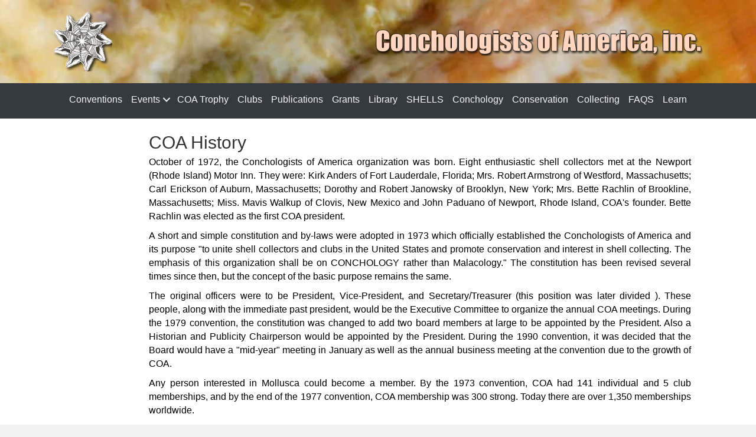

--- FILE ---
content_type: text/html; charset=UTF-8
request_url: https://conchologistsofamerica.org/coa-history/
body_size: 13758
content:
<!DOCTYPE html>
<html lang="en-US">
<head>
<meta charset="UTF-8" />
<meta name='viewport' content='width=device-width, initial-scale=1.0' />
<meta http-equiv='X-UA-Compatible' content='IE=edge' />
<link rel="profile" href="https://gmpg.org/xfn/11" />
<meta name='robots' content='index, follow, max-image-preview:large, max-snippet:-1, max-video-preview:-1' />

	<!-- This site is optimized with the Yoast SEO plugin v26.7 - https://yoast.com/wordpress/plugins/seo/ -->
	<title>COA History - coa</title><link rel="preload" data-rocket-preload as="image" href="https://conchologistsofamerica.org/wp-content/uploads/2024/06/bgnavbartop-min.jpg" fetchpriority="high">
	<link rel="canonical" href="https://conchologistsofamerica.org/coa-history/" />
	<meta property="og:locale" content="en_US" />
	<meta property="og:type" content="article" />
	<meta property="og:title" content="COA History - coa" />
	<meta property="og:description" content="COA History October of 1972, the Conchologists of America organization was born. Eight enthusiastic shell collectors met at the Newport (Rhode Island) Motor Inn. They were: Kirk Anders of Fort Lauderdale, Florida; Mrs. Robert Armstrong of Westford, Massachusetts; Carl Erickson of Auburn, Massachusetts; Dorothy and Robert Janowsky of Brooklyn, New York; Mrs. Bette Rachlin of&hellip;" />
	<meta property="og:url" content="https://conchologistsofamerica.org/coa-history/" />
	<meta property="og:site_name" content="coa" />
	<meta property="article:publisher" content="https://www.facebook.com/groups/391525857714562/" />
	<meta property="article:modified_time" content="2019-01-11T09:03:53+00:00" />
	<meta name="twitter:card" content="summary_large_image" />
	<meta name="twitter:label1" content="Est. reading time" />
	<meta name="twitter:data1" content="3 minutes" />
	<script type="application/ld+json" class="yoast-schema-graph">{"@context":"https://schema.org","@graph":[{"@type":"WebPage","@id":"https://conchologistsofamerica.org/coa-history/","url":"https://conchologistsofamerica.org/coa-history/","name":"COA History - coa","isPartOf":{"@id":"https://conchologistsofamerica.org/#website"},"datePublished":"2019-01-11T09:03:02+00:00","dateModified":"2019-01-11T09:03:53+00:00","breadcrumb":{"@id":"https://conchologistsofamerica.org/coa-history/#breadcrumb"},"inLanguage":"en-US","potentialAction":[{"@type":"ReadAction","target":["https://conchologistsofamerica.org/coa-history/"]}]},{"@type":"BreadcrumbList","@id":"https://conchologistsofamerica.org/coa-history/#breadcrumb","itemListElement":[{"@type":"ListItem","position":1,"name":"Home","item":"https://conchologistsofamerica.org/"},{"@type":"ListItem","position":2,"name":"COA History"}]},{"@type":"WebSite","@id":"https://conchologistsofamerica.org/#website","url":"https://conchologistsofamerica.org/","name":"coa","description":"","publisher":{"@id":"https://conchologistsofamerica.org/#organization"},"potentialAction":[{"@type":"SearchAction","target":{"@type":"EntryPoint","urlTemplate":"https://conchologistsofamerica.org/?s={search_term_string}"},"query-input":{"@type":"PropertyValueSpecification","valueRequired":true,"valueName":"search_term_string"}}],"inLanguage":"en-US"},{"@type":"Organization","@id":"https://conchologistsofamerica.org/#organization","name":"Conchologists of America","url":"https://conchologistsofamerica.org/","logo":{"@type":"ImageObject","inLanguage":"en-US","@id":"https://conchologistsofamerica.org/#/schema/logo/image/","url":"https://conchologistsofamerica.org/wp-content/uploads/2019/07/concho1.jpg","contentUrl":"https://conchologistsofamerica.org/wp-content/uploads/2019/07/concho1.jpg","width":690,"height":700,"caption":"Conchologists of America"},"image":{"@id":"https://conchologistsofamerica.org/#/schema/logo/image/"},"sameAs":["https://www.facebook.com/groups/391525857714562/"]}]}</script>
	<!-- / Yoast SEO plugin. -->



<link rel="alternate" type="application/rss+xml" title="coa &raquo; Feed" href="https://conchologistsofamerica.org/feed/" />
<link rel="alternate" type="application/rss+xml" title="coa &raquo; Comments Feed" href="https://conchologistsofamerica.org/comments/feed/" />
<link rel="alternate" title="oEmbed (JSON)" type="application/json+oembed" href="https://conchologistsofamerica.org/wp-json/oembed/1.0/embed?url=https%3A%2F%2Fconchologistsofamerica.org%2Fcoa-history%2F" />
<link rel="alternate" title="oEmbed (XML)" type="text/xml+oembed" href="https://conchologistsofamerica.org/wp-json/oembed/1.0/embed?url=https%3A%2F%2Fconchologistsofamerica.org%2Fcoa-history%2F&#038;format=xml" />
<link rel="preload" href="https://conchologistsofamerica.org/wp-content/plugins/bb-plugin/fonts/fontawesome/5.15.4/webfonts/fa-solid-900.woff2" as="font" type="font/woff2" crossorigin="anonymous">
<style id='wp-img-auto-sizes-contain-inline-css'>
img:is([sizes=auto i],[sizes^="auto," i]){contain-intrinsic-size:3000px 1500px}
/*# sourceURL=wp-img-auto-sizes-contain-inline-css */
</style>
<style id='wp-emoji-styles-inline-css'>

	img.wp-smiley, img.emoji {
		display: inline !important;
		border: none !important;
		box-shadow: none !important;
		height: 1em !important;
		width: 1em !important;
		margin: 0 0.07em !important;
		vertical-align: -0.1em !important;
		background: none !important;
		padding: 0 !important;
	}
/*# sourceURL=wp-emoji-styles-inline-css */
</style>
<style id='wp-block-library-inline-css'>
:root{--wp-block-synced-color:#7a00df;--wp-block-synced-color--rgb:122,0,223;--wp-bound-block-color:var(--wp-block-synced-color);--wp-editor-canvas-background:#ddd;--wp-admin-theme-color:#007cba;--wp-admin-theme-color--rgb:0,124,186;--wp-admin-theme-color-darker-10:#006ba1;--wp-admin-theme-color-darker-10--rgb:0,107,160.5;--wp-admin-theme-color-darker-20:#005a87;--wp-admin-theme-color-darker-20--rgb:0,90,135;--wp-admin-border-width-focus:2px}@media (min-resolution:192dpi){:root{--wp-admin-border-width-focus:1.5px}}.wp-element-button{cursor:pointer}:root .has-very-light-gray-background-color{background-color:#eee}:root .has-very-dark-gray-background-color{background-color:#313131}:root .has-very-light-gray-color{color:#eee}:root .has-very-dark-gray-color{color:#313131}:root .has-vivid-green-cyan-to-vivid-cyan-blue-gradient-background{background:linear-gradient(135deg,#00d084,#0693e3)}:root .has-purple-crush-gradient-background{background:linear-gradient(135deg,#34e2e4,#4721fb 50%,#ab1dfe)}:root .has-hazy-dawn-gradient-background{background:linear-gradient(135deg,#faaca8,#dad0ec)}:root .has-subdued-olive-gradient-background{background:linear-gradient(135deg,#fafae1,#67a671)}:root .has-atomic-cream-gradient-background{background:linear-gradient(135deg,#fdd79a,#004a59)}:root .has-nightshade-gradient-background{background:linear-gradient(135deg,#330968,#31cdcf)}:root .has-midnight-gradient-background{background:linear-gradient(135deg,#020381,#2874fc)}:root{--wp--preset--font-size--normal:16px;--wp--preset--font-size--huge:42px}.has-regular-font-size{font-size:1em}.has-larger-font-size{font-size:2.625em}.has-normal-font-size{font-size:var(--wp--preset--font-size--normal)}.has-huge-font-size{font-size:var(--wp--preset--font-size--huge)}.has-text-align-center{text-align:center}.has-text-align-left{text-align:left}.has-text-align-right{text-align:right}.has-fit-text{white-space:nowrap!important}#end-resizable-editor-section{display:none}.aligncenter{clear:both}.items-justified-left{justify-content:flex-start}.items-justified-center{justify-content:center}.items-justified-right{justify-content:flex-end}.items-justified-space-between{justify-content:space-between}.screen-reader-text{border:0;clip-path:inset(50%);height:1px;margin:-1px;overflow:hidden;padding:0;position:absolute;width:1px;word-wrap:normal!important}.screen-reader-text:focus{background-color:#ddd;clip-path:none;color:#444;display:block;font-size:1em;height:auto;left:5px;line-height:normal;padding:15px 23px 14px;text-decoration:none;top:5px;width:auto;z-index:100000}html :where(.has-border-color){border-style:solid}html :where([style*=border-top-color]){border-top-style:solid}html :where([style*=border-right-color]){border-right-style:solid}html :where([style*=border-bottom-color]){border-bottom-style:solid}html :where([style*=border-left-color]){border-left-style:solid}html :where([style*=border-width]){border-style:solid}html :where([style*=border-top-width]){border-top-style:solid}html :where([style*=border-right-width]){border-right-style:solid}html :where([style*=border-bottom-width]){border-bottom-style:solid}html :where([style*=border-left-width]){border-left-style:solid}html :where(img[class*=wp-image-]){height:auto;max-width:100%}:where(figure){margin:0 0 1em}html :where(.is-position-sticky){--wp-admin--admin-bar--position-offset:var(--wp-admin--admin-bar--height,0px)}@media screen and (max-width:600px){html :where(.is-position-sticky){--wp-admin--admin-bar--position-offset:0px}}

/*# sourceURL=wp-block-library-inline-css */
</style><style id='global-styles-inline-css'>
:root{--wp--preset--aspect-ratio--square: 1;--wp--preset--aspect-ratio--4-3: 4/3;--wp--preset--aspect-ratio--3-4: 3/4;--wp--preset--aspect-ratio--3-2: 3/2;--wp--preset--aspect-ratio--2-3: 2/3;--wp--preset--aspect-ratio--16-9: 16/9;--wp--preset--aspect-ratio--9-16: 9/16;--wp--preset--color--black: #000000;--wp--preset--color--cyan-bluish-gray: #abb8c3;--wp--preset--color--white: #ffffff;--wp--preset--color--pale-pink: #f78da7;--wp--preset--color--vivid-red: #cf2e2e;--wp--preset--color--luminous-vivid-orange: #ff6900;--wp--preset--color--luminous-vivid-amber: #fcb900;--wp--preset--color--light-green-cyan: #7bdcb5;--wp--preset--color--vivid-green-cyan: #00d084;--wp--preset--color--pale-cyan-blue: #8ed1fc;--wp--preset--color--vivid-cyan-blue: #0693e3;--wp--preset--color--vivid-purple: #9b51e0;--wp--preset--color--fl-heading-text: #333333;--wp--preset--color--fl-body-bg: #f2f2f2;--wp--preset--color--fl-body-text: #757575;--wp--preset--color--fl-accent: #2b7bb9;--wp--preset--color--fl-accent-hover: #2b7bb9;--wp--preset--color--fl-topbar-bg: #ffffff;--wp--preset--color--fl-topbar-text: #000000;--wp--preset--color--fl-topbar-link: #428bca;--wp--preset--color--fl-topbar-hover: #428bca;--wp--preset--color--fl-header-bg: #ffffff;--wp--preset--color--fl-header-text: #000000;--wp--preset--color--fl-header-link: #428bca;--wp--preset--color--fl-header-hover: #428bca;--wp--preset--color--fl-nav-bg: #343a40;--wp--preset--color--fl-nav-link: #999999;--wp--preset--color--fl-nav-hover: #ffffff;--wp--preset--color--fl-content-bg: #ffffff;--wp--preset--color--fl-footer-widgets-bg: #ffffff;--wp--preset--color--fl-footer-widgets-text: #000000;--wp--preset--color--fl-footer-widgets-link: #428bca;--wp--preset--color--fl-footer-widgets-hover: #428bca;--wp--preset--color--fl-footer-bg: #ffffff;--wp--preset--color--fl-footer-text: #000000;--wp--preset--color--fl-footer-link: #428bca;--wp--preset--color--fl-footer-hover: #428bca;--wp--preset--gradient--vivid-cyan-blue-to-vivid-purple: linear-gradient(135deg,rgb(6,147,227) 0%,rgb(155,81,224) 100%);--wp--preset--gradient--light-green-cyan-to-vivid-green-cyan: linear-gradient(135deg,rgb(122,220,180) 0%,rgb(0,208,130) 100%);--wp--preset--gradient--luminous-vivid-amber-to-luminous-vivid-orange: linear-gradient(135deg,rgb(252,185,0) 0%,rgb(255,105,0) 100%);--wp--preset--gradient--luminous-vivid-orange-to-vivid-red: linear-gradient(135deg,rgb(255,105,0) 0%,rgb(207,46,46) 100%);--wp--preset--gradient--very-light-gray-to-cyan-bluish-gray: linear-gradient(135deg,rgb(238,238,238) 0%,rgb(169,184,195) 100%);--wp--preset--gradient--cool-to-warm-spectrum: linear-gradient(135deg,rgb(74,234,220) 0%,rgb(151,120,209) 20%,rgb(207,42,186) 40%,rgb(238,44,130) 60%,rgb(251,105,98) 80%,rgb(254,248,76) 100%);--wp--preset--gradient--blush-light-purple: linear-gradient(135deg,rgb(255,206,236) 0%,rgb(152,150,240) 100%);--wp--preset--gradient--blush-bordeaux: linear-gradient(135deg,rgb(254,205,165) 0%,rgb(254,45,45) 50%,rgb(107,0,62) 100%);--wp--preset--gradient--luminous-dusk: linear-gradient(135deg,rgb(255,203,112) 0%,rgb(199,81,192) 50%,rgb(65,88,208) 100%);--wp--preset--gradient--pale-ocean: linear-gradient(135deg,rgb(255,245,203) 0%,rgb(182,227,212) 50%,rgb(51,167,181) 100%);--wp--preset--gradient--electric-grass: linear-gradient(135deg,rgb(202,248,128) 0%,rgb(113,206,126) 100%);--wp--preset--gradient--midnight: linear-gradient(135deg,rgb(2,3,129) 0%,rgb(40,116,252) 100%);--wp--preset--font-size--small: 13px;--wp--preset--font-size--medium: 20px;--wp--preset--font-size--large: 36px;--wp--preset--font-size--x-large: 42px;--wp--preset--spacing--20: 0.44rem;--wp--preset--spacing--30: 0.67rem;--wp--preset--spacing--40: 1rem;--wp--preset--spacing--50: 1.5rem;--wp--preset--spacing--60: 2.25rem;--wp--preset--spacing--70: 3.38rem;--wp--preset--spacing--80: 5.06rem;--wp--preset--shadow--natural: 6px 6px 9px rgba(0, 0, 0, 0.2);--wp--preset--shadow--deep: 12px 12px 50px rgba(0, 0, 0, 0.4);--wp--preset--shadow--sharp: 6px 6px 0px rgba(0, 0, 0, 0.2);--wp--preset--shadow--outlined: 6px 6px 0px -3px rgb(255, 255, 255), 6px 6px rgb(0, 0, 0);--wp--preset--shadow--crisp: 6px 6px 0px rgb(0, 0, 0);}:where(.is-layout-flex){gap: 0.5em;}:where(.is-layout-grid){gap: 0.5em;}body .is-layout-flex{display: flex;}.is-layout-flex{flex-wrap: wrap;align-items: center;}.is-layout-flex > :is(*, div){margin: 0;}body .is-layout-grid{display: grid;}.is-layout-grid > :is(*, div){margin: 0;}:where(.wp-block-columns.is-layout-flex){gap: 2em;}:where(.wp-block-columns.is-layout-grid){gap: 2em;}:where(.wp-block-post-template.is-layout-flex){gap: 1.25em;}:where(.wp-block-post-template.is-layout-grid){gap: 1.25em;}.has-black-color{color: var(--wp--preset--color--black) !important;}.has-cyan-bluish-gray-color{color: var(--wp--preset--color--cyan-bluish-gray) !important;}.has-white-color{color: var(--wp--preset--color--white) !important;}.has-pale-pink-color{color: var(--wp--preset--color--pale-pink) !important;}.has-vivid-red-color{color: var(--wp--preset--color--vivid-red) !important;}.has-luminous-vivid-orange-color{color: var(--wp--preset--color--luminous-vivid-orange) !important;}.has-luminous-vivid-amber-color{color: var(--wp--preset--color--luminous-vivid-amber) !important;}.has-light-green-cyan-color{color: var(--wp--preset--color--light-green-cyan) !important;}.has-vivid-green-cyan-color{color: var(--wp--preset--color--vivid-green-cyan) !important;}.has-pale-cyan-blue-color{color: var(--wp--preset--color--pale-cyan-blue) !important;}.has-vivid-cyan-blue-color{color: var(--wp--preset--color--vivid-cyan-blue) !important;}.has-vivid-purple-color{color: var(--wp--preset--color--vivid-purple) !important;}.has-black-background-color{background-color: var(--wp--preset--color--black) !important;}.has-cyan-bluish-gray-background-color{background-color: var(--wp--preset--color--cyan-bluish-gray) !important;}.has-white-background-color{background-color: var(--wp--preset--color--white) !important;}.has-pale-pink-background-color{background-color: var(--wp--preset--color--pale-pink) !important;}.has-vivid-red-background-color{background-color: var(--wp--preset--color--vivid-red) !important;}.has-luminous-vivid-orange-background-color{background-color: var(--wp--preset--color--luminous-vivid-orange) !important;}.has-luminous-vivid-amber-background-color{background-color: var(--wp--preset--color--luminous-vivid-amber) !important;}.has-light-green-cyan-background-color{background-color: var(--wp--preset--color--light-green-cyan) !important;}.has-vivid-green-cyan-background-color{background-color: var(--wp--preset--color--vivid-green-cyan) !important;}.has-pale-cyan-blue-background-color{background-color: var(--wp--preset--color--pale-cyan-blue) !important;}.has-vivid-cyan-blue-background-color{background-color: var(--wp--preset--color--vivid-cyan-blue) !important;}.has-vivid-purple-background-color{background-color: var(--wp--preset--color--vivid-purple) !important;}.has-black-border-color{border-color: var(--wp--preset--color--black) !important;}.has-cyan-bluish-gray-border-color{border-color: var(--wp--preset--color--cyan-bluish-gray) !important;}.has-white-border-color{border-color: var(--wp--preset--color--white) !important;}.has-pale-pink-border-color{border-color: var(--wp--preset--color--pale-pink) !important;}.has-vivid-red-border-color{border-color: var(--wp--preset--color--vivid-red) !important;}.has-luminous-vivid-orange-border-color{border-color: var(--wp--preset--color--luminous-vivid-orange) !important;}.has-luminous-vivid-amber-border-color{border-color: var(--wp--preset--color--luminous-vivid-amber) !important;}.has-light-green-cyan-border-color{border-color: var(--wp--preset--color--light-green-cyan) !important;}.has-vivid-green-cyan-border-color{border-color: var(--wp--preset--color--vivid-green-cyan) !important;}.has-pale-cyan-blue-border-color{border-color: var(--wp--preset--color--pale-cyan-blue) !important;}.has-vivid-cyan-blue-border-color{border-color: var(--wp--preset--color--vivid-cyan-blue) !important;}.has-vivid-purple-border-color{border-color: var(--wp--preset--color--vivid-purple) !important;}.has-vivid-cyan-blue-to-vivid-purple-gradient-background{background: var(--wp--preset--gradient--vivid-cyan-blue-to-vivid-purple) !important;}.has-light-green-cyan-to-vivid-green-cyan-gradient-background{background: var(--wp--preset--gradient--light-green-cyan-to-vivid-green-cyan) !important;}.has-luminous-vivid-amber-to-luminous-vivid-orange-gradient-background{background: var(--wp--preset--gradient--luminous-vivid-amber-to-luminous-vivid-orange) !important;}.has-luminous-vivid-orange-to-vivid-red-gradient-background{background: var(--wp--preset--gradient--luminous-vivid-orange-to-vivid-red) !important;}.has-very-light-gray-to-cyan-bluish-gray-gradient-background{background: var(--wp--preset--gradient--very-light-gray-to-cyan-bluish-gray) !important;}.has-cool-to-warm-spectrum-gradient-background{background: var(--wp--preset--gradient--cool-to-warm-spectrum) !important;}.has-blush-light-purple-gradient-background{background: var(--wp--preset--gradient--blush-light-purple) !important;}.has-blush-bordeaux-gradient-background{background: var(--wp--preset--gradient--blush-bordeaux) !important;}.has-luminous-dusk-gradient-background{background: var(--wp--preset--gradient--luminous-dusk) !important;}.has-pale-ocean-gradient-background{background: var(--wp--preset--gradient--pale-ocean) !important;}.has-electric-grass-gradient-background{background: var(--wp--preset--gradient--electric-grass) !important;}.has-midnight-gradient-background{background: var(--wp--preset--gradient--midnight) !important;}.has-small-font-size{font-size: var(--wp--preset--font-size--small) !important;}.has-medium-font-size{font-size: var(--wp--preset--font-size--medium) !important;}.has-large-font-size{font-size: var(--wp--preset--font-size--large) !important;}.has-x-large-font-size{font-size: var(--wp--preset--font-size--x-large) !important;}
/*# sourceURL=global-styles-inline-css */
</style>

<style id='classic-theme-styles-inline-css'>
/*! This file is auto-generated */
.wp-block-button__link{color:#fff;background-color:#32373c;border-radius:9999px;box-shadow:none;text-decoration:none;padding:calc(.667em + 2px) calc(1.333em + 2px);font-size:1.125em}.wp-block-file__button{background:#32373c;color:#fff;text-decoration:none}
/*# sourceURL=/wp-includes/css/classic-themes.min.css */
</style>
<link data-minify="1" rel='stylesheet' id='fl-builder-layout-1393-css' href='https://conchologistsofamerica.org/wp-content/cache/min/1/wp-content/uploads/bb-plugin/cache/1393-layout.css?ver=1768401344' media='all' />
<link data-minify="1" rel='stylesheet' id='font-awesome-5-css' href='https://conchologistsofamerica.org/wp-content/cache/min/1/wp-content/plugins/bb-plugin/fonts/fontawesome/5.15.4/css/all.min.css?ver=1768400927' media='all' />
<link data-minify="1" rel='stylesheet' id='fl-builder-layout-bundle-fd3a677b88c33efc8c3b3aff1484191a-css' href='https://conchologistsofamerica.org/wp-content/cache/background-css/1/conchologistsofamerica.org/wp-content/cache/min/1/wp-content/uploads/bb-plugin/cache/fd3a677b88c33efc8c3b3aff1484191a-layout-bundle.css?ver=1768400927&wpr_t=1768954687' media='all' />
<link rel='stylesheet' id='jquery-magnificpopup-css' href='https://conchologistsofamerica.org/wp-content/plugins/bb-plugin/css/jquery.magnificpopup.min.css?ver=2.9.4.2' media='all' />
<link rel='stylesheet' id='base-css' href='https://conchologistsofamerica.org/wp-content/themes/bb-theme/css/base.min.css?ver=1.7.19.1' media='all' />
<link data-minify="1" rel='stylesheet' id='fl-automator-skin-css' href='https://conchologistsofamerica.org/wp-content/cache/background-css/1/conchologistsofamerica.org/wp-content/cache/min/1/wp-content/uploads/bb-theme/skin-6931cb2ee7655.css?ver=1768400927&wpr_t=1768954687' media='all' />
<link data-minify="1" rel='stylesheet' id='fl-child-theme-css' href='https://conchologistsofamerica.org/wp-content/cache/min/1/wp-content/themes/bb-theme-child/style.css?ver=1768400927' media='all' />
<script src="https://conchologistsofamerica.org/wp-includes/js/jquery/jquery.min.js?ver=3.7.1" id="jquery-core-js"></script>
<script src="https://conchologistsofamerica.org/wp-includes/js/jquery/jquery-migrate.min.js?ver=3.4.1" id="jquery-migrate-js"></script>
<link rel="https://api.w.org/" href="https://conchologistsofamerica.org/wp-json/" /><link rel="alternate" title="JSON" type="application/json" href="https://conchologistsofamerica.org/wp-json/wp/v2/pages/1393" /><link rel="EditURI" type="application/rsd+xml" title="RSD" href="https://conchologistsofamerica.org/xmlrpc.php?rsd" />
<meta name="generator" content="WordPress 6.9" />
<link rel='shortlink' href='https://conchologistsofamerica.org/?p=1393' />
<style>.recentcomments a{display:inline !important;padding:0 !important;margin:0 !important;}</style>		<style id="wp-custom-css">
			.fl-page-footer-widgets {
    background-image: var(--wpr-bg-8f432f00-4132-4005-8437-f634a61449ab);
    background-repeat: no-repeat;
    background-size: cover;
}
footer ul li a {
    color: #000 !IMPORTANT;
    font-size: 16px;
    line-height: 16px;
}

footer{position:relative;}
footer ul li a:hover {
    text-decoration: none;
    color: red !important;
}
footer::after {
    position: absolute;
    content: "";
    background-image: var(--wpr-bg-14a78da0-d94a-4d14-84f0-1fc0d6e00051);
    top: 0;
    width: 100%;
    height: 30px;
    transform: translate(0%,-100%);
}
.publications p{font-size:18px;}
.publications h2 {
    font-size: 30px !important;font-weight:500;margin-top:0px ;
}
.library-text h5 {
    font-size: 20px !important;font-weight:500;
}
.library-text span {
    padding-left: 25px;
    display: block;
}
p{font-size:16px;color:#000;text-align:justify;}	
ul li{color:#000;font-size:16px;}
span.deadline {
    display: block;
    padding-left: 20px;
}
.blue-xtt .fl-rich-text p a {
    color: #007bff !important;
    font-size: 13px;}
footer aside img {
    width: 150px;
}
.fl-page-nav-collapse ul.navbar-nav>li:first-child>a {
    padding-left: 0;
}
.fl-page-nav-collapse ul.navbar-nav>li:last-child>a {
    padding-right: 0;
}
.club-box {
    display: block;
    width: 100%;
    float: left;
    margin-bottom: 15px;
}
.club-box .club-img {
    width: 15%;
    float: left;
}
.clubtext {
    display: block;
    float: left;
    width: 85%;
	  }
.clubtext p {margin-bottom: 6px;}
#coaissue .fl-col-group-nested{display:none;}
.fl-col-group-nested.gray_bg { background-color: #e0e0e0;}		</style>
		<noscript><style id="rocket-lazyload-nojs-css">.rll-youtube-player, [data-lazy-src]{display:none !important;}</style></noscript><style id="wpr-lazyload-bg-container"></style><style id="wpr-lazyload-bg-exclusion">.fl-node-pvrzo69g4j8q>.fl-row-content-wrap{--wpr-bg-8e760eb4-03f4-4e1a-ac04-95f08b4e79f0: url('https://conchologistsofamerica.org/wp-content/uploads/2024/06/bgnavbartop-min.jpg');}.fl-page-footer-widgets{--wpr-bg-8f432f00-4132-4005-8437-f634a61449ab: url('https://conchologistsofamerica.org/wp-content/uploads/2018/12/footer_bg.jpg');}</style>
<noscript>
<style id="wpr-lazyload-bg-nostyle">.fl-page-header{--wpr-bg-cebe4c35-4891-4947-b57e-0108d97f86f6: url('https://conchologistsofamerica.org/wp-content/uploads/2018/12/bgnavbartop.jpg');}footer::after{--wpr-bg-14a78da0-d94a-4d14-84f0-1fc0d6e00051: url('https://conchologistsofamerica.org/wp-content/uploads/2018/12/footer_shells.png');}</style>
</noscript>
<script type="application/javascript">const rocket_pairs = [{"selector":".fl-page-header","style":".fl-page-header{--wpr-bg-cebe4c35-4891-4947-b57e-0108d97f86f6: url('https:\/\/conchologistsofamerica.org\/wp-content\/uploads\/2018\/12\/bgnavbartop.jpg');}","hash":"cebe4c35-4891-4947-b57e-0108d97f86f6","url":"https:\/\/conchologistsofamerica.org\/wp-content\/uploads\/2018\/12\/bgnavbartop.jpg"},{"selector":"footer","style":"footer::after{--wpr-bg-14a78da0-d94a-4d14-84f0-1fc0d6e00051: url('https:\/\/conchologistsofamerica.org\/wp-content\/uploads\/2018\/12\/footer_shells.png');}","hash":"14a78da0-d94a-4d14-84f0-1fc0d6e00051","url":"https:\/\/conchologistsofamerica.org\/wp-content\/uploads\/2018\/12\/footer_shells.png"}]; const rocket_excluded_pairs = [{"selector":".fl-node-pvrzo69g4j8q>.fl-row-content-wrap","style":".fl-node-pvrzo69g4j8q>.fl-row-content-wrap{--wpr-bg-8e760eb4-03f4-4e1a-ac04-95f08b4e79f0: url('https:\/\/conchologistsofamerica.org\/wp-content\/uploads\/2024\/06\/bgnavbartop-min.jpg');}","hash":"8e760eb4-03f4-4e1a-ac04-95f08b4e79f0","url":"https:\/\/conchologistsofamerica.org\/wp-content\/uploads\/2024\/06\/bgnavbartop-min.jpg"},{"selector":".fl-page-footer-widgets","style":".fl-page-footer-widgets{--wpr-bg-8f432f00-4132-4005-8437-f634a61449ab: url('https:\/\/conchologistsofamerica.org\/wp-content\/uploads\/2018\/12\/footer_bg.jpg');}","hash":"8f432f00-4132-4005-8437-f634a61449ab","url":"https:\/\/conchologistsofamerica.org\/wp-content\/uploads\/2018\/12\/footer_bg.jpg"}];</script><meta name="generator" content="AccelerateWP 3.20.0.3-1.1-32" data-wpr-features="wpr_lazyload_css_bg_img wpr_minify_js wpr_lazyload_images wpr_lazyload_iframes wpr_oci wpr_minify_css wpr_desktop" /></head>
<body class="wp-singular page-template-default page page-id-1393 wp-theme-bb-theme wp-child-theme-bb-theme-child fl-builder fl-builder-2-9-4-2 fl-themer-1-5-2-1 fl-theme-1-7-19-1 fl-no-js fl-theme-builder-header fl-theme-builder-header-header fl-framework-base fl-preset-default fl-full-width fl-submenu-toggle" itemscope="itemscope" itemtype="https://schema.org/WebPage">
<a aria-label="Skip to content" class="fl-screen-reader-text" href="#fl-main-content">Skip to content</a><div  class="fl-page">
	<header  class="fl-builder-content fl-builder-content-2351 fl-builder-global-templates-locked" data-post-id="2351" data-type="header" data-sticky="0" data-sticky-on="" data-sticky-breakpoint="medium" data-shrink="0" data-overlay="0" data-overlay-bg="transparent" data-shrink-image-height="50px" role="banner" itemscope="itemscope" itemtype="http://schema.org/WPHeader"><div  class="fl-row fl-row-full-width fl-row-bg-photo fl-node-pvrzo69g4j8q fl-row-default-height fl-row-align-center" data-node="pvrzo69g4j8q">
	<div class="fl-row-content-wrap">
						<div class="fl-row-content fl-row-fixed-width fl-node-content">
		
<div class="fl-col-group fl-node-pw8hcjus5n9i fl-col-group-equal-height fl-col-group-align-center" data-node="pw8hcjus5n9i">
			<div class="fl-col fl-node-17x0lpbjsact fl-col-bg-photo fl-col-small" data-node="17x0lpbjsact">
	<div class="fl-col-content fl-node-content"><div class="fl-module fl-module-photo fl-node-t16lzhgm5fr2" data-node="t16lzhgm5fr2">
	<div class="fl-module-content fl-node-content">
		<div class="fl-photo fl-photo-align-left" itemscope itemtype="https://schema.org/ImageObject">
	<div class="fl-photo-content fl-photo-img-png">
				<img decoding="async" class="fl-photo-img wp-image-2354 size-full" src="https://conchologistsofamerica.org/wp-content/uploads/2024/06/logo-1.png" alt="logo (1)" itemprop="image" height="101" width="100" title="logo (1)"  data-no-lazy="1" />
					</div>
	</div>
	</div>
</div>
</div>
</div>
			<div class="fl-col fl-node-5apm0uje8idn fl-col-bg-color fl-col-small" data-node="5apm0uje8idn">
	<div class="fl-col-content fl-node-content"><div class="fl-module fl-module-photo fl-node-qxkf2g5zdy7b" data-node="qxkf2g5zdy7b">
	<div class="fl-module-content fl-node-content">
		<div class="fl-photo fl-photo-align-right" itemscope itemtype="https://schema.org/ImageObject">
	<div class="fl-photo-content fl-photo-img-png">
				<img decoding="async" class="fl-photo-img wp-image-2355 size-full" src="https://conchologistsofamerica.org/wp-content/uploads/2024/06/coasur-1.png" alt="coasur (1)" itemprop="image" height="63" width="704" title="coasur (1)"  data-no-lazy="1" srcset="https://conchologistsofamerica.org/wp-content/uploads/2024/06/coasur-1.png 704w, https://conchologistsofamerica.org/wp-content/uploads/2024/06/coasur-1-300x27.png 300w" sizes="(max-width: 704px) 100vw, 704px" />
					</div>
	</div>
	</div>
</div>
</div>
</div>
	</div>
		</div>
	</div>
</div>
<div  class="fl-row fl-row-full-width fl-row-bg-color fl-node-0vkj3f8h5t2u fl-row-default-height fl-row-align-center" data-node="0vkj3f8h5t2u">
	<div class="fl-row-content-wrap">
						<div class="fl-row-content fl-row-fixed-width fl-node-content">
		
<div class="fl-col-group fl-node-nrepyaltjfxs fl-col-group-equal-height fl-col-group-align-center fl-col-group-custom-width" data-node="nrepyaltjfxs">
			<div class="fl-col fl-node-0i9uj8tmqzyg fl-col-bg-color fl-col-small-custom-width" data-node="0i9uj8tmqzyg">
	<div class="fl-col-content fl-node-content"><div class="fl-module fl-module-menu fl-node-d4u2zamkhynq" data-node="d4u2zamkhynq">
	<div class="fl-module-content fl-node-content">
		<div class="fl-menu fl-menu-responsive-toggle-mobile">
	<button class="fl-menu-mobile-toggle hamburger-label" aria-label="Menu"><span class="fl-menu-icon svg-container"><svg version="1.1" class="hamburger-menu" xmlns="http://www.w3.org/2000/svg" xmlns:xlink="http://www.w3.org/1999/xlink" viewBox="0 0 512 512">
<rect class="fl-hamburger-menu-top" width="512" height="102"/>
<rect class="fl-hamburger-menu-middle" y="205" width="512" height="102"/>
<rect class="fl-hamburger-menu-bottom" y="410" width="512" height="102"/>
</svg>
</span><span class="fl-menu-mobile-toggle-label">Menu</span></button>	<div class="fl-clear"></div>
	<nav aria-label="Menu" itemscope="itemscope" itemtype="https://schema.org/SiteNavigationElement"><ul id="menu-header-menu" class="menu fl-menu-horizontal fl-toggle-arrows"><li id="menu-item-47" class="menu-item menu-item-type-post_type menu-item-object-page"><a href="https://conchologistsofamerica.org/conventions/">Conventions</a></li><li id="menu-item-2112" class="menu-item menu-item-type-custom menu-item-object-custom menu-item-has-children fl-has-submenu"><div class="fl-has-submenu-container"><a href="#">Events</a><span class="fl-menu-toggle"></span></div><ul class="sub-menu">	<li id="menu-item-2491" class="menu-item menu-item-type-post_type menu-item-object-page"><a href="https://conchologistsofamerica.org/events-2026/">2026 Shell Shows &#038; Related Events</a></li></ul></li><li id="menu-item-1588" class="menu-item menu-item-type-post_type menu-item-object-page"><a href="https://conchologistsofamerica.org/coa-trophy/">COA Trophy</a></li><li id="menu-item-45" class="menu-item menu-item-type-post_type menu-item-object-page"><a href="https://conchologistsofamerica.org/clubs/">Clubs</a></li><li id="menu-item-44" class="menu-item menu-item-type-post_type menu-item-object-page"><a href="https://conchologistsofamerica.org/publications/">Publications</a></li><li id="menu-item-43" class="menu-item menu-item-type-post_type menu-item-object-page"><a href="https://conchologistsofamerica.org/grants/">Grants</a></li><li id="menu-item-1168" class="menu-item menu-item-type-post_type menu-item-object-page"><a href="https://conchologistsofamerica.org/american-conchologist-library/">Library</a></li><li id="menu-item-41" class="menu-item menu-item-type-post_type menu-item-object-page"><a href="https://conchologistsofamerica.org/the-shells/">SHELLS</a></li><li id="menu-item-1433" class="menu-item menu-item-type-post_type menu-item-object-page"><a href="https://conchologistsofamerica.org/conchology/what-is-a-mollusk/">Conchology</a></li><li id="menu-item-1166" class="menu-item menu-item-type-post_type menu-item-object-page"><a href="https://conchologistsofamerica.org/coa-and-conservation/">Conservation</a></li><li id="menu-item-1172" class="menu-item menu-item-type-post_type menu-item-object-page"><a href="https://conchologistsofamerica.org/introduction-to-collecting-shells/">Collecting</a></li><li id="menu-item-1174" class="menu-item menu-item-type-post_type menu-item-object-page"><a href="https://conchologistsofamerica.org/frequently-asked-questions/">FAQS</a></li><li id="menu-item-1937" class="menu-item menu-item-type-post_type menu-item-object-page"><a href="https://conchologistsofamerica.org/presentations/">Learn</a></li></ul></nav></div>
	</div>
</div>
</div>
</div>
	</div>
		</div>
	</div>
</div>
</header>	<div  id="fl-main-content" class="fl-page-content" itemprop="mainContentOfPage" role="main">

		
<div  class="fl-content-full container">
	<div class="row">
		<div class="fl-content col-md-12">
			<article class="fl-post post-1393 page type-page status-publish hentry" id="fl-post-1393" itemscope="itemscope" itemtype="https://schema.org/CreativeWork">

			<div class="fl-post-content clearfix" itemprop="text">
		<div class="fl-builder-content fl-builder-content-1393 fl-builder-content-primary fl-builder-global-templates-locked" data-post-id="1393"><div class="fl-row fl-row-fixed-width fl-row-bg-none fl-node-5c385bd828c7f fl-row-default-height fl-row-align-center" data-node="5c385bd828c7f">
	<div class="fl-row-content-wrap">
						<div class="fl-row-content fl-row-fixed-width fl-node-content">
		
<div class="fl-col-group fl-node-5c385bd83695f" data-node="5c385bd83695f">
			<div class="fl-col fl-node-5c385bd8369d3 fl-col-bg-color fl-col-small" data-node="5c385bd8369d3">
	<div class="fl-col-content fl-node-content"></div>
</div>
			<div class="fl-col fl-node-5c385bd8369d6 fl-col-bg-color" data-node="5c385bd8369d6">
	<div class="fl-col-content fl-node-content"><div class="fl-module fl-module-heading fl-node-5c385be037050" data-node="5c385be037050">
	<div class="fl-module-content fl-node-content">
		<h2 class="fl-heading">
		<span class="fl-heading-text">COA History</span>
	</h2>
	</div>
</div>
<div class="fl-module fl-module-rich-text fl-node-5c385bf0ebf3f" data-node="5c385bf0ebf3f">
	<div class="fl-module-content fl-node-content">
		<div class="fl-rich-text">
	<p>October of 1972, the Conchologists of America organization was born. Eight enthusiastic shell collectors met at the Newport (Rhode Island) Motor Inn. They were: Kirk Anders of Fort Lauderdale, Florida; Mrs. Robert Armstrong of Westford, Massachusetts; Carl Erickson of Auburn, Massachusetts; Dorothy and Robert Janowsky of Brooklyn, New York; Mrs. Bette Rachlin of Brookline, Massachusetts; Miss. Mavis Walkup of Clovis, New Mexico and John Paduano of Newport, Rhode Island, COA's founder. Bette Rachlin was elected as the first COA president.</p>
<p>A short and simple constitution and by-laws were adopted in 1973 which officially established the Conchologists of America and its purpose "to unite shell collectors and clubs in the United States and promote conservation and interest in shell collecting. The emphasis of this organization shall be on CONCHOLOGY rather than Malacology." The constitution has been revised several times since then, but the concept of the basic purpose remains the same.</p>
<p>The original officers were to be President, Vice-President, and Secretary/Treasurer (this position was later divided ). These people, along with the immediate past president, would be the Executive Committee to organize the annual COA meetings. During the 1979 convention, the constitution was changed to add two board members at large to be appointed by the President. Also a Historian and Publicity Chairperson would be appointed by the President. During the 1990 convention, it was decided that the Board would have a "mid-year" meeting in January as well as the annual business meeting at the convention due to the growth of COA.</p>
<p>Any person interested in Mollusca could become a member. By the 1973 convention, COA had 141 individual and 5 club memberships, and by the end of the 1977 convention, COA membership was 300 strong. Today there are over 1,350 memberships worldwide.</p>
<p>The original COA by-laws stated that "a newsletter shall be sent periodically to members covering club activities, and for the exchange of thoughts, ideas and experiences in the field of Conchology." This newsletter, called Conchologists of America Bulletin, was first edited by Frank Nelson. The publication grew and developed under several different editors with the current editor, Lynn Scheu, taking over in 1987. The Bulletin's name was changed to American Conchologist in 1987 and today it is published as a quarterly, well-respected journal with a worldwide circulation.</p>
<p>Members attending the 1978 convention adopted a proposal for a COA Trophy to be presented at shell shows. The Trophy would be given by the official judges at a shell show to the most outstanding exhibit, or to one showing particular excellence. It would not be given to an exhibit receiving another major award at the same show during the same year. Dr. Abbott was named chairperson of the Awards Committee and the first COA Trophy was presented at the Astronaut Trail Shell Show in January, 1979. Gene Everson was the proud recipient for his exhibit "Seashells of the Americas." Today, 27 COA Trophies are available to be presented at shell shows around the world.</p>
<p>The 1978 Convention saw another new development. Visiting dealers' hotel rooms to buy shells had become a popular extracurricular activity among convention goers. A local dealer did not have a hotel room so he set up a sale table in the hotel lobby. The response from members was so great that other dealers quickly followed suit. The formal "Bourse" or "cooperative marketplace" for conventions was born. Since then, the Bourse has become a leading attraction at the annual COA conventions.</p>
<p>The COA Local Club Representative program was approved in June 1985 to help communication with clubs around the country. The current president of each club designates a representative to act as liaison between the club and COA. The representative has to be a COA member in good standing.</p>
<p>Early on, COA members saw the need to support research on mollusks through a grants program. Since 1985, the COA has awarded over $42,000.00 in grants in the field of malacology. In June, 1995, Dr. Gary Rosenberg was appointed COA Grants Director, and is assisted by Dr. Henry Chaney and Dr. G. Thomas Watters.</p>
<p>Are you interested in further, more in-depth details on the history of COA? See our publications page for information on how to obtain a copy of Twenty Year History of Conchologists of America (1972-1991).</p>
</div>
	</div>
</div>
</div>
</div>
	</div>
		</div>
	</div>
</div>
</div>	</div><!-- .fl-post-content -->
	
</article>

<!-- .fl-post -->
		</div>
	</div>
</div>


	</div><!-- .fl-page-content -->
		<footer class="fl-page-footer-wrap" itemscope="itemscope" itemtype="https://schema.org/WPFooter"  role="contentinfo">
		<div  class="fl-page-footer-widgets">
	<div class="fl-page-footer-widgets-container container">
		<div class="fl-page-footer-widgets-row row">
		<div class="col-sm-3 col-md-3 fl-page-footer-widget-col fl-page-footer-widget-col-1"><aside id="media_image-8" class="fl-widget widget_media_image"><a href="https://www.facebook.com/groups/391525857714562/"><img width="392" height="104" src="https://conchologistsofamerica.org/wp-content/uploads/2018/12/facebook_logo.png" class="image wp-image-112  attachment-full size-full" alt="" style="max-width: 100%; height: auto;" decoding="async" /></a></aside></div><div class="col-sm-3 col-md-3 fl-page-footer-widget-col fl-page-footer-widget-col-2"><aside id="text-4" class="fl-widget widget_text">			<div class="textwidget"><ul style="text-align: right;">
<li><a href="https://conchologistsofamerica.org/additional-information-resources/">INFORMATION</a></li>
<li><a href="https://conchologistsofamerica.org/coa-org/">COA.ORG</a></li>
<li><a href="https://conchologistsofamerica.org/constitution-of-the-conchologists-of-america-inc/">COA CONSTITUTION</a></li>
<li><a href="https://conchologistsofamerica.org/coa-bylaws/">COA BYLAWS</a></li>
<li><a href="https://conchologistsofamerica.org/neptunea-award/">NEPTUNEA AWARD</a></li>
<li><a href="https://conchologistsofamerica.org/the-coa-lifetime-achievement-award/">COA LIFETIME ACHIEVEMENT AWARD</a></li>
</ul>
</div>
		</aside></div><div class="col-sm-3 col-md-3 fl-page-footer-widget-col fl-page-footer-widget-col-3"><aside id="text-5" class="fl-widget widget_text">			<div class="textwidget"><ul style="text-align: right;">
<li><a href="https://conchologistsofamerica.org/contacts/">COA CONTACT</a></li>
<li><a href="https://conchologistsofamerica.org/join-your-fellow-conchologists/">JOIN COA</a></li>
<li><a href="https://conchologistsofamerica.org/coa-page-curators/">PAGE CURATOR</a></li>
<li><a href="https://conchologistsofamerica.org/conchologists-of-america-coa-gifts-in-kind-policy-and-procedures/">GIFT-IN-KIND TO COA</a></li>
<li><a href="https://conchologistsofamerica.org/code-of-ethics/">CODE OF ETHICS</a></li>
<li><a href="https://conchologistsofamerica.org/usps-stamp-project/">STAMP PROJECT</a></li>
</ul>
</div>
		</aside></div><div class="col-sm-3 col-md-3 fl-page-footer-widget-col fl-page-footer-widget-col-4"><aside id="text-6" class="fl-widget widget_text">			<div class="textwidget"><ul style="text-align: right;">
<li><a href="https://conchologistsofamerica.org/copyright/">COPYRIGHT © 1996-2019</a></li>
</ul>
</div>
		</aside></div>		</div>
	</div>
</div><!-- .fl-page-footer-widgets -->
	</footer>
		</div><!-- .fl-page -->
<script type="speculationrules">
{"prefetch":[{"source":"document","where":{"and":[{"href_matches":"/*"},{"not":{"href_matches":["/wp-*.php","/wp-admin/*","/wp-content/uploads/*","/wp-content/*","/wp-content/plugins/*","/wp-content/themes/bb-theme-child/*","/wp-content/themes/bb-theme/*","/*\\?(.+)"]}},{"not":{"selector_matches":"a[rel~=\"nofollow\"]"}},{"not":{"selector_matches":".no-prefetch, .no-prefetch a"}}]},"eagerness":"conservative"}]}
</script>

<!-- Club Tab Function -->
<script>
function clubCity(evt, clubName) {
  var i, tabcontent, tablinks;
  tabcontent = document.getElementsByClassName("clubcontent");
  for (i = 0; i < tabcontent.length; i++) {
    tabcontent[i].style.display = "none";
  }
  tablinks = document.getElementsByClassName("tabname");
  for (i = 0; i < tablinks.length; i++) {
    tablinks[i].className = tablinks[i].className.replace(" active", "");
  }
  document.getElementById(clubName).style.display = "block";
  evt.currentTarget.className += " active";
}

document.getElementById("openfirst").click();
</script>

<!-- Event tab function -->
<script>
function openCity(evt, monthName) {
  var i, tabcontent, tablinks;
  tabcontent = document.getElementsByClassName("tabcontent");
  for (i = 0; i < tabcontent.length; i++) {
    tabcontent[i].style.display = "none";
  }
  tablinks = document.getElementsByClassName("tablinks");
  for (i = 0; i < tablinks.length; i++) {
    tablinks[i].className = tablinks[i].className.replace(" active", "");
  }
  document.getElementById(monthName).style.display = "block";
  evt.currentTarget.className += " active";
}

// Get the element with id="defaultOpen" and click on it
document.getElementById("defaultOpen").click();
</script>

<!-- Loadmore Issues code-->
<script>
	jQuery(document).ready(function () {
		 jQuery("#coaissue .fl-col-group-nested").each(function(i){
		 if(i%2==0){ jQuery(this).addClass('gray_bg'); }
         else{ jQuery(this).addClass('white_bg');   }
 	 });

	size_li = jQuery("#coaissue .fl-col-group-nested").size();
    x=9;
    jQuery('#coaissue .fl-col-group-nested:lt('+x+')').show();
    jQuery('#load-more').click(function () {
        x= (x+10 <= size_li) ? x+10 : size_li;
        jQuery('#coaissue .fl-col-group-nested:lt('+x+')').show();
    });
    
});

</script>

<div  id="myModal" class="modal">
<span class="close">&times;</span>
  <!-- Modal content -->
  <div  class="modal-content">
    
   <img src="data:image/svg+xml,%3Csvg%20xmlns='http://www.w3.org/2000/svg'%20viewBox='0%200%200%200'%3E%3C/svg%3E" data-lazy-src="http://demo.worksamples.website/coa/wp-content/uploads/2019/01/resolution-1.gif"><noscript><img src="http://demo.worksamples.website/coa/wp-content/uploads/2019/01/resolution-1.gif"></noscript>
  </div>

</div>

<script>
// Get the modal
var modal = document.getElementById('myModal');

// Get the button that opens the modal
var btn = document.getElementById("myBtn");

// Get the <span> element that closes the modal
var span = document.getElementsByClassName("close")[0];

// When the user clicks the button, open the modal 
btn.onclick = function() {
  modal.style.display = "block";
}

// When the user clicks on <span> (x), close the modal
span.onclick = function() {
  modal.style.display = "none";
}

// When the user clicks anywhere outside of the modal, close it
window.onclick = function(event) {
  if (event.target == modal) {
    modal.style.display = "none";
  }
}
</script>

<script data-minify="1" src="https://conchologistsofamerica.org/wp-content/cache/min/1/wp-content/uploads/bb-plugin/cache/1393-layout.js?ver=1768401344" id="fl-builder-layout-1393-js"></script>
<script src="https://conchologistsofamerica.org/wp-content/plugins/bb-plugin/js/jquery.imagesloaded.min.js?ver=2.9.4.2" id="imagesloaded-js"></script>
<script src="https://conchologistsofamerica.org/wp-content/plugins/bb-plugin/js/jquery.ba-throttle-debounce.min.js?ver=2.9.4.2" id="jquery-throttle-js"></script>
<script data-minify="1" src="https://conchologistsofamerica.org/wp-content/cache/min/1/wp-content/uploads/bb-plugin/cache/cd2ce26ee88dcd3dd2d5ca7bb2cf28ce-layout-bundle.js?ver=1768400927" id="fl-builder-layout-bundle-cd2ce26ee88dcd3dd2d5ca7bb2cf28ce-js"></script>
<script id="rocket_lazyload_css-js-extra">
var rocket_lazyload_css_data = {"threshold":"300"};
//# sourceURL=rocket_lazyload_css-js-extra
</script>
<script id="rocket_lazyload_css-js-after">
!function o(n,a,c){function u(t,e){if(!a[t]){if(!n[t]){var r="function"==typeof require&&require;if(!e&&r)return r(t,!0);if(l)return l(t,!0);throw(e=new Error("Cannot find module '"+t+"'")).code="MODULE_NOT_FOUND",e}r=a[t]={exports:{}},n[t][0].call(r.exports,function(e){return u(n[t][1][e]||e)},r,r.exports,o,n,a,c)}return a[t].exports}for(var l="function"==typeof require&&require,e=0;e<c.length;e++)u(c[e]);return u}({1:[function(e,t,r){{let r="undefined"==typeof rocket_pairs?[]:rocket_pairs,o=(("undefined"==typeof rocket_excluded_pairs?[]:rocket_excluded_pairs).map(t=>{var e=t.selector;document.querySelectorAll(e).forEach(e=>{e.setAttribute("data-rocket-lazy-bg-"+t.hash,"excluded")})}),document.querySelector("#wpr-lazyload-bg-container"));var a=rocket_lazyload_css_data.threshold||300;let n=new IntersectionObserver(e=>{e.forEach(t=>{t.isIntersecting&&r.filter(e=>t.target.matches(e.selector)).map(t=>{var e;t&&((e=document.createElement("style")).textContent=t.style,o.insertAdjacentElement("afterend",e),t.elements.forEach(e=>{n.unobserve(e),e.setAttribute("data-rocket-lazy-bg-"+t.hash,"loaded")}))})})},{rootMargin:a+"px"});function c(e=[]){0<e.length&&r.forEach(t=>{try{document.querySelectorAll(t.selector).forEach(e=>{"loaded"!==e.getAttribute("data-rocket-lazy-bg-"+t.hash)&&"excluded"!==e.getAttribute("data-rocket-lazy-bg-"+t.hash)&&(n.observe(e),(t.elements||=[]).push(e))})}catch(e){console.error(e)}})}c(),(()=>{let r=window.MutationObserver;return function(e,t){if(e&&1===e.nodeType)return(t=new r(t)).observe(e,{attributes:!0,childList:!0,subtree:!0}),t}})()(document.querySelector("body"),c)}},{}]},{},[1]);
//# sourceURL=rocket_lazyload_css-js-after
</script>
<script src="https://conchologistsofamerica.org/wp-content/plugins/bb-plugin/js/jquery.magnificpopup.min.js?ver=2.9.4.2" id="jquery-magnificpopup-js"></script>
<script id="fl-automator-js-extra">
var themeopts = {"medium_breakpoint":"992","mobile_breakpoint":"768","lightbox":"enabled","scrollTopPosition":"800"};
//# sourceURL=fl-automator-js-extra
</script>
<script src="https://conchologistsofamerica.org/wp-content/themes/bb-theme/js/theme.min.js?ver=1.7.19.1" id="fl-automator-js"></script>
<script>window.lazyLoadOptions=[{elements_selector:"img[data-lazy-src],.rocket-lazyload,iframe[data-lazy-src]",data_src:"lazy-src",data_srcset:"lazy-srcset",data_sizes:"lazy-sizes",class_loading:"lazyloading",class_loaded:"lazyloaded",threshold:300,callback_loaded:function(element){if(element.tagName==="IFRAME"&&element.dataset.rocketLazyload=="fitvidscompatible"){if(element.classList.contains("lazyloaded")){if(typeof window.jQuery!="undefined"){if(jQuery.fn.fitVids){jQuery(element).parent().fitVids()}}}}}},{elements_selector:".rocket-lazyload",data_src:"lazy-src",data_srcset:"lazy-srcset",data_sizes:"lazy-sizes",class_loading:"lazyloading",class_loaded:"lazyloaded",threshold:300,}];window.addEventListener('LazyLoad::Initialized',function(e){var lazyLoadInstance=e.detail.instance;if(window.MutationObserver){var observer=new MutationObserver(function(mutations){var image_count=0;var iframe_count=0;var rocketlazy_count=0;mutations.forEach(function(mutation){for(var i=0;i<mutation.addedNodes.length;i++){if(typeof mutation.addedNodes[i].getElementsByTagName!=='function'){continue}
if(typeof mutation.addedNodes[i].getElementsByClassName!=='function'){continue}
images=mutation.addedNodes[i].getElementsByTagName('img');is_image=mutation.addedNodes[i].tagName=="IMG";iframes=mutation.addedNodes[i].getElementsByTagName('iframe');is_iframe=mutation.addedNodes[i].tagName=="IFRAME";rocket_lazy=mutation.addedNodes[i].getElementsByClassName('rocket-lazyload');image_count+=images.length;iframe_count+=iframes.length;rocketlazy_count+=rocket_lazy.length;if(is_image){image_count+=1}
if(is_iframe){iframe_count+=1}}});if(image_count>0||iframe_count>0||rocketlazy_count>0){lazyLoadInstance.update()}});var b=document.getElementsByTagName("body")[0];var config={childList:!0,subtree:!0};observer.observe(b,config)}},!1)</script><script data-no-minify="1" async src="https://conchologistsofamerica.org/wp-content/plugins/clsop/assets/js/lazyload/17.8.3/lazyload.min.js"></script><script defer src="https://static.cloudflareinsights.com/beacon.min.js/vcd15cbe7772f49c399c6a5babf22c1241717689176015" integrity="sha512-ZpsOmlRQV6y907TI0dKBHq9Md29nnaEIPlkf84rnaERnq6zvWvPUqr2ft8M1aS28oN72PdrCzSjY4U6VaAw1EQ==" data-cf-beacon='{"version":"2024.11.0","token":"cf466bc1d261439db9e5ae703e2a26c8","r":1,"server_timing":{"name":{"cfCacheStatus":true,"cfEdge":true,"cfExtPri":true,"cfL4":true,"cfOrigin":true,"cfSpeedBrain":true},"location_startswith":null}}' crossorigin="anonymous"></script>
</body>
</html>

<!-- Performance optimized by AccelerateWP. - Debug: cached@1768954687 -->

--- FILE ---
content_type: text/css; charset=utf-8
request_url: https://conchologistsofamerica.org/wp-content/cache/background-css/1/conchologistsofamerica.org/wp-content/cache/min/1/wp-content/uploads/bb-plugin/cache/fd3a677b88c33efc8c3b3aff1484191a-layout-bundle.css?ver=1768400927&wpr_t=1768954687
body_size: 2994
content:
.fl-node-pvrzo69g4j8q>.fl-row-content-wrap{background-image:var(--wpr-bg-8e760eb4-03f4-4e1a-ac04-95f08b4e79f0);background-repeat:no-repeat;background-position:center center;background-attachment:scroll;background-size:cover}.fl-node-0vkj3f8h5t2u{color:#ededed}.fl-builder-content .fl-node-0vkj3f8h5t2u *:not(input):not(textarea):not(select):not(a):not(h1):not(h2):not(h3):not(h4):not(h5):not(h6):not(.fl-menu-mobile-toggle){color:inherit}.fl-builder-content .fl-node-0vkj3f8h5t2u a{color:#efefef}.fl-builder-content .fl-node-0vkj3f8h5t2u a:hover{color:#fff}.fl-builder-content .fl-node-0vkj3f8h5t2u h1,.fl-builder-content .fl-node-0vkj3f8h5t2u h2,.fl-builder-content .fl-node-0vkj3f8h5t2u h3,.fl-builder-content .fl-node-0vkj3f8h5t2u h4,.fl-builder-content .fl-node-0vkj3f8h5t2u h5,.fl-builder-content .fl-node-0vkj3f8h5t2u h6,.fl-builder-content .fl-node-0vkj3f8h5t2u h1 a,.fl-builder-content .fl-node-0vkj3f8h5t2u h2 a,.fl-builder-content .fl-node-0vkj3f8h5t2u h3 a,.fl-builder-content .fl-node-0vkj3f8h5t2u h4 a,.fl-builder-content .fl-node-0vkj3f8h5t2u h5 a,.fl-builder-content .fl-node-0vkj3f8h5t2u h6 a{color:#ededed}.fl-node-0vkj3f8h5t2u>.fl-row-content-wrap{background-color:#343A40;border-top-width:1px;border-right-width:0;border-bottom-width:1px;border-left-width:0}.fl-node-0vkj3f8h5t2u>.fl-row-content-wrap{padding-top:5px;padding-bottom:9px}.fl-node-0i9uj8tmqzyg{width:100%}.fl-node-0i9uj8tmqzyg>.fl-col-content{border-top-width:1px;border-right-width:1px;border-bottom-width:1px;border-left-width:1px}@media(max-width:768px){.fl-builder-content .fl-node-0i9uj8tmqzyg{width:20%!important;max-width:none;clear:none;float:left}}.fl-node-17x0lpbjsact{width:49%}.fl-node-17x0lpbjsact>.fl-col-content{background-repeat:no-repeat;background-position:center center;background-attachment:scroll;background-size:cover}.fl-node-5apm0uje8idn{width:50%}.fl-menu ul,.fl-menu li{list-style:none;margin:0;padding:0}.fl-menu .menu:before,.fl-menu .menu:after{content:'';display:table;clear:both}.fl-menu-horizontal{display:inline-flex;flex-wrap:wrap;align-items:center}.fl-menu li{position:relative}.fl-menu a{display:block;padding:10px;text-decoration:none}.fl-menu a:hover{text-decoration:none}.fl-menu .sub-menu{min-width:220px}.fl-module[data-node] .fl-menu .fl-menu-expanded .sub-menu{background-color:transparent;-webkit-box-shadow:none;-ms-box-shadow:none;box-shadow:none}.fl-menu .fl-has-submenu:focus,.fl-menu .fl-has-submenu .sub-menu:focus,.fl-menu .fl-has-submenu-container:focus{outline:0}.fl-menu .fl-has-submenu-container{position:relative}.fl-menu .fl-menu-accordion .fl-has-submenu>.sub-menu{display:none}.fl-menu .fl-menu-accordion .fl-has-submenu.fl-active .hide-heading>.sub-menu{box-shadow:none;display:block!important}.fl-menu .fl-menu-toggle{position:absolute;top:0;right:0;bottom:0;height:100%;cursor:pointer}.fl-menu .fl-toggle-arrows .fl-menu-toggle:before,.fl-menu .fl-toggle-none .fl-menu-toggle:before{border-color:#333}.fl-menu .fl-menu-expanded .fl-menu-toggle{display:none}.fl-menu .fl-menu-mobile-toggle{position:relative;padding:8px;background-color:transparent;border:none;color:#333;border-radius:0}.fl-menu .fl-menu-mobile-toggle:focus-visible{outline:2px auto Highlight;outline:2px auto -webkit-focus-ring-color}.fl-menu .fl-menu-mobile-toggle.text{width:100%;text-align:center}.fl-menu .fl-menu-mobile-toggle.hamburger .fl-menu-mobile-toggle-label,.fl-menu .fl-menu-mobile-toggle.hamburger-label .fl-menu-mobile-toggle-label{display:inline-block;margin-left:10px;vertical-align:middle}.fl-menu .fl-menu-mobile-toggle.hamburger .svg-container,.fl-menu .fl-menu-mobile-toggle.hamburger-label .svg-container{display:inline-block;position:relative;width:1.4em;height:1.4em;vertical-align:middle}.fl-menu .fl-menu-mobile-toggle.hamburger .hamburger-menu,.fl-menu .fl-menu-mobile-toggle.hamburger-label .hamburger-menu{position:absolute;top:0;left:0;right:0;bottom:0}.fl-menu .fl-menu-mobile-toggle.hamburger .hamburger-menu rect,.fl-menu .fl-menu-mobile-toggle.hamburger-label .hamburger-menu rect{fill:currentColor}li.mega-menu .hide-heading>a,li.mega-menu .hide-heading>.fl-has-submenu-container,li.mega-menu-disabled .hide-heading>a,li.mega-menu-disabled .hide-heading>.fl-has-submenu-container{display:none}ul.fl-menu-horizontal li.mega-menu{position:static}ul.fl-menu-horizontal li.mega-menu>ul.sub-menu{top:inherit!important;left:0!important;right:0!important;width:100%}ul.fl-menu-horizontal li.mega-menu.fl-has-submenu:hover>ul.sub-menu,ul.fl-menu-horizontal li.mega-menu.fl-has-submenu.focus>ul.sub-menu{display:flex!important}ul.fl-menu-horizontal li.mega-menu>ul.sub-menu li{border-color:transparent}ul.fl-menu-horizontal li.mega-menu>ul.sub-menu>li{width:100%}ul.fl-menu-horizontal li.mega-menu>ul.sub-menu>li>.fl-has-submenu-container a{font-weight:700}ul.fl-menu-horizontal li.mega-menu>ul.sub-menu>li>.fl-has-submenu-container a:hover{background:transparent}ul.fl-menu-horizontal li.mega-menu>ul.sub-menu .fl-menu-toggle{display:none}ul.fl-menu-horizontal li.mega-menu>ul.sub-menu ul.sub-menu{background:transparent;-webkit-box-shadow:none;-ms-box-shadow:none;box-shadow:none;display:block;min-width:0;opacity:1;padding:0;position:static;visibility:visible}:where(.fl-col-group-medium-reversed,.fl-col-group-responsive-reversed,.fl-col-group-equal-height.fl-col-group-custom-width)>.fl-menu-mobile-clone{flex:1 1 100%}.fl-menu-mobile-clone{clear:both}.fl-menu-mobile-clone .fl-menu .menu{float:none!important}.fl-menu-mobile-close{display:none}.fl-menu-mobile-close,.fl-menu-mobile-close:hover,.fl-menu-mobile-close:focus{background:none;border:0 none;color:inherit;font-size:18px;padding:10px 6px}.fl-menu-mobile-close:focus-visible{outline:2px auto Highlight;outline:2px auto -webkit-focus-ring-color}.fl-builder-content .fl-node-d4u2zamkhynq .menu>li>a,.fl-builder-content .fl-node-d4u2zamkhynq .menu>li>.fl-has-submenu-container>a,.fl-builder-content .fl-node-d4u2zamkhynq .sub-menu>li>a,.fl-builder-content .fl-node-d4u2zamkhynq .sub-menu>li>.fl-has-submenu-container>a{color:#f5f5f5}.fl-node-d4u2zamkhynq .fl-menu .fl-toggle-arrows .fl-menu-toggle:before,.fl-node-d4u2zamkhynq .fl-menu .fl-toggle-none .fl-menu-toggle:before{border-color:#f5f5f5}.fl-node-d4u2zamkhynq .menu>li>a:hover,.fl-node-d4u2zamkhynq .menu>li>a:focus,.fl-node-d4u2zamkhynq .menu>li>.fl-has-submenu-container:hover>a,.fl-node-d4u2zamkhynq .menu>li>.fl-has-submenu-container.focus>a,.fl-node-d4u2zamkhynq .menu>li.current-menu-item>a,.fl-node-d4u2zamkhynq .menu>li.current-menu-item>.fl-has-submenu-container>a,.fl-node-d4u2zamkhynq .sub-menu>li>a:hover,.fl-node-d4u2zamkhynq .sub-menu>li>a:focus,.fl-node-d4u2zamkhynq .sub-menu>li>.fl-has-submenu-container:hover>a,.fl-node-d4u2zamkhynq .sub-menu>li>.fl-has-submenu-container.focus>a,.fl-node-d4u2zamkhynq .sub-menu>li.current-menu-item>a,.fl-node-d4u2zamkhynq .sub-menu>li.current-menu-item>.fl-has-submenu-container>a{background-color:#595959;color:#bfbfbf}.fl-node-d4u2zamkhynq .fl-menu .fl-toggle-arrows .fl-has-submenu-container:hover>.fl-menu-toggle:before,.fl-node-d4u2zamkhynq .fl-menu .fl-toggle-arrows .fl-has-submenu-container.focus>.fl-menu-toggle:before,.fl-node-d4u2zamkhynq .fl-menu .fl-toggle-arrows li.current-menu-item>.fl-has-submenu-container>.fl-menu-toggle:before,.fl-node-d4u2zamkhynq .fl-menu .fl-toggle-none .fl-has-submenu-container:hover>.fl-menu-toggle:before,.fl-node-d4u2zamkhynq .fl-menu .fl-toggle-none .fl-has-submenu-container.focus>.fl-menu-toggle:before,.fl-node-d4u2zamkhynq .fl-menu .fl-toggle-none li.current-menu-item>.fl-has-submenu-container>.fl-menu-toggle:before{border-color:#bfbfbf}.fl-node-d4u2zamkhynq .menu .fl-has-submenu .sub-menu{display:none}.fl-node-d4u2zamkhynq .fl-menu .sub-menu{background-color:#296BC9;-webkit-box-shadow:0 1px 20px rgba(0,0,0,.1);-ms-box-shadow:0 1px 20px rgba(0,0,0,.1);box-shadow:0 1px 20px rgba(0,0,0,.1)}.fl-node-d4u2zamkhynq .fl-menu .fl-menu-toggle:before{content:'';position:absolute;right:50%;top:50%;z-index:1;display:block;width:9px;height:9px;margin:-5px -5px 0 0;border-right:2px solid;border-bottom:2px solid;-webkit-transform-origin:right bottom;-ms-transform-origin:right bottom;transform-origin:right bottom;-webkit-transform:translateX(-5px) rotate(45deg);-ms-transform:translateX(-5px) rotate(45deg);transform:translateX(-5px) rotate(45deg)}.fl-node-d4u2zamkhynq .fl-menu .fl-has-submenu.fl-active>.fl-has-submenu-container .fl-menu-toggle{-webkit-transform:rotate(-180deg);-ms-transform:rotate(-180deg);transform:rotate(-180deg)}.fl-node-d4u2zamkhynq .fl-menu-horizontal.fl-toggle-arrows .fl-has-submenu-container a{padding-right:21px}.fl-node-d4u2zamkhynq .fl-menu-horizontal.fl-toggle-arrows .fl-menu-toggle,.fl-node-d4u2zamkhynq .fl-menu-horizontal.fl-toggle-none .fl-menu-toggle{width:19px}.fl-node-d4u2zamkhynq .fl-menu-horizontal.fl-toggle-arrows .fl-menu-toggle,.fl-node-d4u2zamkhynq .fl-menu-horizontal.fl-toggle-none .fl-menu-toggle,.fl-node-d4u2zamkhynq .fl-menu-vertical.fl-toggle-arrows .fl-menu-toggle,.fl-node-d4u2zamkhynq .fl-menu-vertical.fl-toggle-none .fl-menu-toggle{width:21px}.fl-node-d4u2zamkhynq .fl-menu li{border-top:1px solid transparent}.fl-node-d4u2zamkhynq .fl-menu li:first-child{border-top:none}@media (max-width:768px){.fl-node-d4u2zamkhynq .fl-menu ul.menu{display:none;float:none}.fl-node-d4u2zamkhynq .fl-menu .sub-menu{-webkit-box-shadow:none;-ms-box-shadow:none;box-shadow:none}.fl-node-d4u2zamkhynq .mega-menu.fl-active .hide-heading>.sub-menu,.fl-node-d4u2zamkhynq .mega-menu-disabled.fl-active .hide-heading>.sub-menu{display:block!important}.fl-node-d4u2zamkhynq .fl-menu-logo,.fl-node-d4u2zamkhynq .fl-menu-search-item{display:none}}@media (min-width:769px){.fl-node-d4u2zamkhynq .fl-menu .menu>li{display:inline-block}.fl-node-d4u2zamkhynq .menu li{border-left:1px solid transparent;border-top:none}.fl-node-d4u2zamkhynq .menu li:first-child{border:none}.fl-node-d4u2zamkhynq .menu li li{border-top:1px solid transparent;border-left:none}.fl-node-d4u2zamkhynq .menu .fl-has-submenu .sub-menu{position:absolute;top:100%;left:0;z-index:10;visibility:hidden;opacity:0;text-align:left}.fl-node-d4u2zamkhynq .fl-has-submenu .fl-has-submenu .sub-menu{top:0;left:100%}.fl-node-d4u2zamkhynq .fl-menu .fl-has-submenu:hover>.sub-menu,.fl-node-d4u2zamkhynq .fl-menu .fl-has-submenu.focus>.sub-menu{display:block;visibility:visible;opacity:1}.fl-node-d4u2zamkhynq .menu .fl-has-submenu.fl-menu-submenu-right .sub-menu{left:inherit;right:0}.fl-node-d4u2zamkhynq .menu .fl-has-submenu .fl-has-submenu.fl-menu-submenu-right .sub-menu{top:0;left:inherit;right:100%}.fl-node-d4u2zamkhynq .fl-menu .fl-has-submenu.fl-active>.fl-has-submenu-container .fl-menu-toggle{-webkit-transform:none;-ms-transform:none;transform:none}.fl-node-d4u2zamkhynq .fl-menu .fl-has-submenu .fl-has-submenu .fl-menu-toggle:before{-webkit-transform:translateY(-5px) rotate(-45deg);-ms-transform:translateY(-5px) rotate(-45deg);transform:translateY(-5px) rotate(-45deg)}.fl-node-d4u2zamkhynq ul.sub-menu{padding-top:0;padding-right:0;padding-bottom:0;padding-left:0}.fl-node-d4u2zamkhynq .fl-menu .fl-menu-mobile-toggle{display:none}}.fl-node-d4u2zamkhynq .fl-menu .fl-menu-mobile-toggle{color:#f5f5f5;font-size:16px;text-transform:none;padding-top:14px;padding-right:14px;padding-bottom:14px;padding-left:14px;border-color:rgba(0,0,0,.1)}.fl-node-d4u2zamkhynq .fl-menu .fl-menu-mobile-toggle rect,.fl-node-d4u2zamkhynq .fl-menu .fl-menu-mobile-toggle.hamburger .hamburger-menu rect{fill:#f5f5f5}.fl-node-d4u2zamkhynq .fl-menu .fl-menu-mobile-toggle:hover,.fl-node-d4u2zamkhynq .fl-menu .fl-menu-mobile-toggle.fl-active{color:#bfbfbf;background-color:#595959}.fl-node-d4u2zamkhynq .fl-menu .fl-menu-mobile-toggle:hover rect,.fl-node-d4u2zamkhynq .fl-menu .fl-menu-mobile-toggle.fl-active rect,.fl-node-d4u2zamkhynq .fl-menu .fl-menu-mobile-toggle.hamburger:hover .hamburger-menu rect,.fl-node-d4u2zamkhynq .fl-menu .fl-menu-mobile-toggle.fl-active .hamburger-menu rect{fill:#bfbfbf}.fl-node-d4u2zamkhynq ul.fl-menu-horizontal li.mega-menu>ul.sub-menu>li>.fl-has-submenu-container a:hover{color:#f5f5f5}.fl-node-d4u2zamkhynq .fl-menu .menu,.fl-node-d4u2zamkhynq .fl-menu .menu>li{font-size:16px;line-height:1;text-transform:none}.fl-node-d4u2zamkhynq .fl-menu{text-align:center}.fl-node-d4u2zamkhynq .fl-menu .menu{justify-content:center}.fl-node-d4u2zamkhynq .menu a{padding-top:14px;padding-right:7px;padding-bottom:14px;padding-left:7px}.fl-node-d4u2zamkhynq .fl-menu .menu .sub-menu>li{font-size:16px;line-height:1}.fl-node-d4u2zamkhynq .fl-menu .fl-menu-mobile-toggle{float:none}@media(max-width:1200px){.fl-node-d4u2zamkhynq .fl-menu .fl-menu-mobile-toggle{float:none}}@media(max-width:992px){.fl-node-d4u2zamkhynq .fl-menu .fl-menu-mobile-toggle{float:none}}@media(max-width:768px){.fl-node-d4u2zamkhynq .menu li.fl-has-submenu ul.sub-menu{padding-left:15px}.fl-node-d4u2zamkhynq .fl-menu .sub-menu{background-color:transparent}.fl-node-d4u2zamkhynq .fl-menu .fl-menu-mobile-toggle{float:none}}.fl-node-d4u2zamkhynq>.fl-module-content{margin-top:1px;margin-bottom:1px}img.mfp-img{padding-bottom:40px!important}.fl-builder-edit .fl-fill-container img{transition:object-position .5s}.fl-fill-container :is(.fl-module-content,.fl-photo,.fl-photo-content,img){height:100%!important;width:100%!important}@media (max-width:768px){.fl-photo-content,.fl-photo-img{max-width:100%}}.fl-node-t16lzhgm5fr2,.fl-node-t16lzhgm5fr2 .fl-photo{text-align:left}.fl-node-t16lzhgm5fr2 .fl-photo-content,.fl-node-t16lzhgm5fr2 .fl-photo-img{width:100px}.fl-node-qxkf2g5zdy7b,.fl-node-qxkf2g5zdy7b .fl-photo{text-align:right}.fl-builder-content[data-type="header"].fl-theme-builder-header-sticky{position:fixed;width:100%;z-index:100}.fl-theme-builder-flyout-menu-push-left .fl-builder-content[data-type="header"].fl-theme-builder-header-sticky{left:auto!important;transition:left 0.2s!important}.fl-theme-builder-flyout-menu-push-right .fl-builder-content[data-type="header"].fl-theme-builder-header-sticky{right:auto!important;transition:right 0.2s!important}.fl-builder-content[data-type="header"].fl-theme-builder-header-sticky .fl-menu .fl-menu-mobile-opacity{height:100vh;width:100vw}.fl-builder-content[data-type="header"]:not([data-overlay="1"]).fl-theme-builder-header-sticky .fl-menu-mobile-flyout{top:0}.fl-theme-builder-flyout-menu-active body{margin-left:0px!important;margin-right:0px!important}.fl-theme-builder-has-flyout-menu,.fl-theme-builder-has-flyout-menu body{overflow-x:hidden}.fl-theme-builder-flyout-menu-push-right{right:0;transition:right 0.2s ease-in-out}.fl-theme-builder-flyout-menu-push-left{left:0;transition:left 0.2s ease-in-out}.fl-theme-builder-flyout-menu-active .fl-theme-builder-flyout-menu-push-right{position:relative;right:250px}.fl-theme-builder-flyout-menu-active .fl-theme-builder-flyout-menu-push-left{position:relative;left:250px}.fl-theme-builder-flyout-menu-active .fl-builder-content[data-type="header"] .fl-menu-disable-transition{transition:none}.fl-builder-content[data-shrink="1"] .fl-row-content-wrap,.fl-builder-content[data-shrink="1"] .fl-col-content,.fl-builder-content[data-shrink="1"] .fl-module-content,.fl-builder-content[data-shrink="1"] img{-webkit-transition:all 0.4s ease-in-out,background-position 1ms;-moz-transition:all 0.4s ease-in-out,background-position 1ms;transition:all 0.4s ease-in-out,background-position 1ms}.fl-builder-content[data-shrink="1"] img{width:auto}.fl-builder-content[data-shrink="1"] img.fl-photo-img{width:auto;height:auto}.fl-builder-content[data-type="header"].fl-theme-builder-header-shrink .fl-row-content-wrap{margin-bottom:0;margin-top:0}.fl-theme-builder-header-shrink-row-bottom.fl-row-content-wrap{padding-bottom:5px}.fl-theme-builder-header-shrink-row-top.fl-row-content-wrap{padding-top:5px}.fl-builder-content[data-type="header"].fl-theme-builder-header-shrink .fl-col-content{margin-bottom:0;margin-top:0;padding-bottom:0;padding-top:0}.fl-theme-builder-header-shrink-module-bottom.fl-module-content,.fl-theme-builder-header-shrink-module-bottom.fl-module:where(.fl-module:not(:has(>.fl-module-content))){margin-bottom:5px}.fl-theme-builder-header-shrink-module-top.fl-module-content,.fl-theme-builder-header-shrink-module-bottom.fl-module:where(.fl-module:not(:has(>.fl-module-content))){margin-top:5px}.fl-builder-content[data-type="header"].fl-theme-builder-header-shrink img{-webkit-transition:all 0.4s ease-in-out,background-position 1ms;-moz-transition:all 0.4s ease-in-out,background-position 1ms;transition:all 0.4s ease-in-out,background-position 1ms}.fl-builder-content[data-overlay="1"]:not(.fl-theme-builder-header-sticky):not(.fl-builder-content-editing){position:absolute;width:100%;z-index:100}.fl-builder-edit body:not(.single-fl-theme-layout) .fl-builder-content[data-overlay="1"]{display:none}body:not(.single-fl-theme-layout) .fl-builder-content[data-overlay="1"]:not(.fl-theme-builder-header-scrolled):not([data-overlay-bg="default"]) .fl-row-content-wrap,body:not(.single-fl-theme-layout) .fl-builder-content[data-overlay="1"]:not(.fl-theme-builder-header-scrolled):not([data-overlay-bg="default"]) .fl-col-content,body:not(.single-fl-theme-layout) .fl-builder-content[data-overlay="1"]:not(.fl-theme-builder-header-scrolled):not([data-overlay-bg="default"]) .fl-module-box{background:transparent}

--- FILE ---
content_type: text/css; charset=utf-8
request_url: https://conchologistsofamerica.org/wp-content/cache/min/1/wp-content/themes/bb-theme-child/style.css?ver=1768400927
body_size: 545
content:
.tab{overflow:hidden;margin-bottom:40px}.tab li{background-color:inherit;float:left;border:none;outline:none;cursor:pointer;padding:14px 16px;transition:0.3s;font-size:17px}.tab li.active{border-bottom:2px solid red}.tabcontent{display:none;padding:6px 12px;border-top:none}ul.coa-lists{list-style:none}.events-listing{margin-bottom:15px}.tabs{overflow:hidden;margin-bottom:15px;background-color:#e1e1e1}.tabs li{background-color:inherit;float:left;border:none;outline:none;cursor:pointer;padding:20px 20px;transition:0.3s;font-size:17px}.tabs li:hover{text-decoration:underline}.clubcontent{display:none;padding:6px 12px;border-top:none}ul.clubs-name{list-style:none}ul.clubs-name li{color:#007bff}html{scroll-behavior:smooth}div#qu_1,#qu_2,#qu_3,#qu_4,#qu_5,#qu_6,#qu_7{position:relative;top:-220px}a#myBtn{cursor:pointer!important}.modal{display:none;position:fixed;z-index:9999;padding-top:105px;left:0;top:0;width:100%;height:100%;background-color:rgba(0,0,0,.89)}.modal-content{background-color:#fefefe;margin:auto;border:1px solid #888;width:25%}.modal .close{color:#aaa;float:right;font-size:40px;font-weight:700;margin-right:27px!important;margin-top:-55px!important}.close:hover,.close:focus{color:#ccc;text-decoration:none;cursor:pointer}